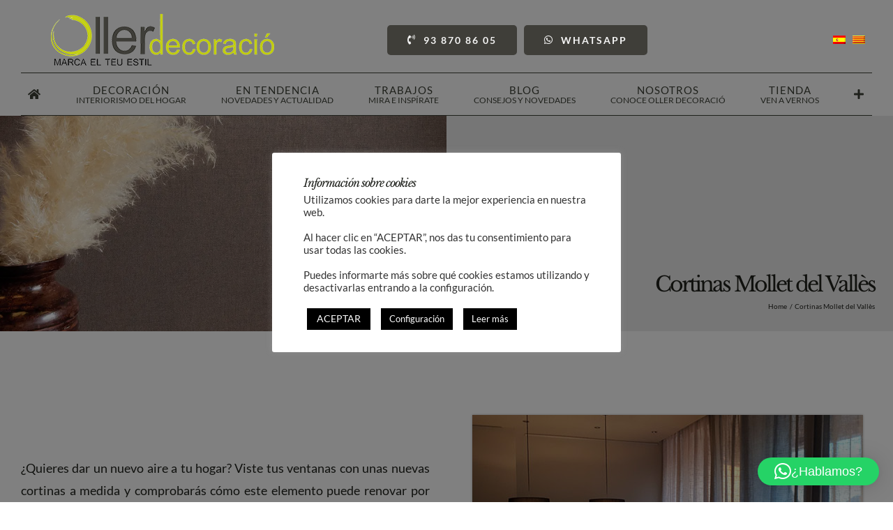

--- FILE ---
content_type: text/html; charset=UTF-8
request_url: https://ollerdecoracio.com/wp-admin/admin-ajax.php
body_size: -6
content:
<input type="hidden" id="fusion-form-nonce-12073" name="fusion-form-nonce-12073" value="12950e21ab" />

--- FILE ---
content_type: text/css
request_url: https://ollerdecoracio.com/wp-content/cache/wpfc-minified/977hnan9/af0f5.css
body_size: 894
content:
.verde {
color: #c5d01c;
}
.gris {
color: #3f3e3a;
}
.grisclaro {
color: #ece9e5;
}
.fusion-sliding-bar p {
text-align: justify;
}
.justificado, .justificado p {
text-align: justify !important;
}
.fusion-post-content-container p {
text-align: justify!important;
}
.portada .title h3 {
font-size: 20px;
margin-top: 20px !important;
padding-left: 10px !important;
}
.fusion-text.margen {
padding: 0px 8%;
text-align: justify;
}
body .fusion-page-title-bar {
background-repeat: repeat;
} #from-input1 {
width: 40%;
}
.fusion-megamenu-title {
font-size: 16px;
text-align: center;
padding: 0px;
}
.fusion-megamenu .menu-item:hover {
background: #fff;
}
.fusion-main-menu-icon.fusion-icon-sliding-bar.fusion-bar-highlight::before {
height: 14px;
border: 2px solid;
padding-left: 1px;
padding-top: 1px;
padding-bottom: 1px;
}
.fa-circle.far.circle-yes.uno::before {
content: "1";
}
.fa-circle.far.circle-yes.dos::before {
content: "2";
}
.fa-circle.far.circle-yes.tres::before {
content: "3";
}
.fa-circle.far.circle-yes.cuatro::before {
content: "4";
}
.uno, .dos, .tres, .cuatro {
margin-bottom: 20px !important;
}
.margen-negativo .fusion-imageframe {
display: inline;
}
.margen-negativo .img-responsive {
margin-top: -30%;
}
.margen-negativo {
max-height: 180px;
}
body .fusion-image-carousel-fixed .fusion-carousel .fusion-image-wrapper img {
max-height: 100%;
}
.fusion-image-carousel-fixed .fusion-carousel .fusion-carousel-wrapper {
min-height: 240px;
}
body .wpcf7-form .wpcf7-mail-sent-ok {
color: #606F20;
}
.telefonotop {
margin-top: 10px;
box-shadow: 0px 2px 6px rgba(0,0,0,0.2);
border-radius: 30px;
text-align: center;
}
.telefonotop a {
color: #000;
font-size: inherit20px;
}
.fusion-header.fusion-sticky-shadow , .fusion-standard-logo, .fusion-sticky-logo {
height: auto !important;
}
.telefonotop span {
font-weight: 900;
margin-left: 5px;
color: #666;
} #cookie-law-info-bar {
z-index: 9999999 !important;
}
.cli-modal-backdrop {
z-index: 99999 !important;
}
#menu-item-wpml-ls-30-es, #menu-item-wpml-ls-30-ca {
margin-right: 10px!important;
}
#menu-item-wpml-ls-30-es {
margin-right: 10px;
}
.awb-imageframe-caption-text {
text-align: justify;
} @media only screen and (min-device-width : 320px) and (max-device-width : 480px) { .vcard {
display: visible;
}
.firmavirtual > p {
color: #fff;
font-size: 13px;
padding: 11px;
}
.fa.fa-id-card-o {
color: #fff;
padding-left: 22px;
}
.firmavirtual .firmaizda > a {
color: #fff;
}
.enlacefirma span {
display: block;
font-size: 11px;
}
.firmaizda {
float: left;
width: 70%;
}
.firmavirtual {
height: auto;
background-color: #c5d01c;
width: 100%;
padding: 4px 0 0 5px;
position: fixed;
top: 0;
left: 0;
display: block!important;
z-index: 9998;
}
.fusion-header {
margin-top: 73px;
}
}